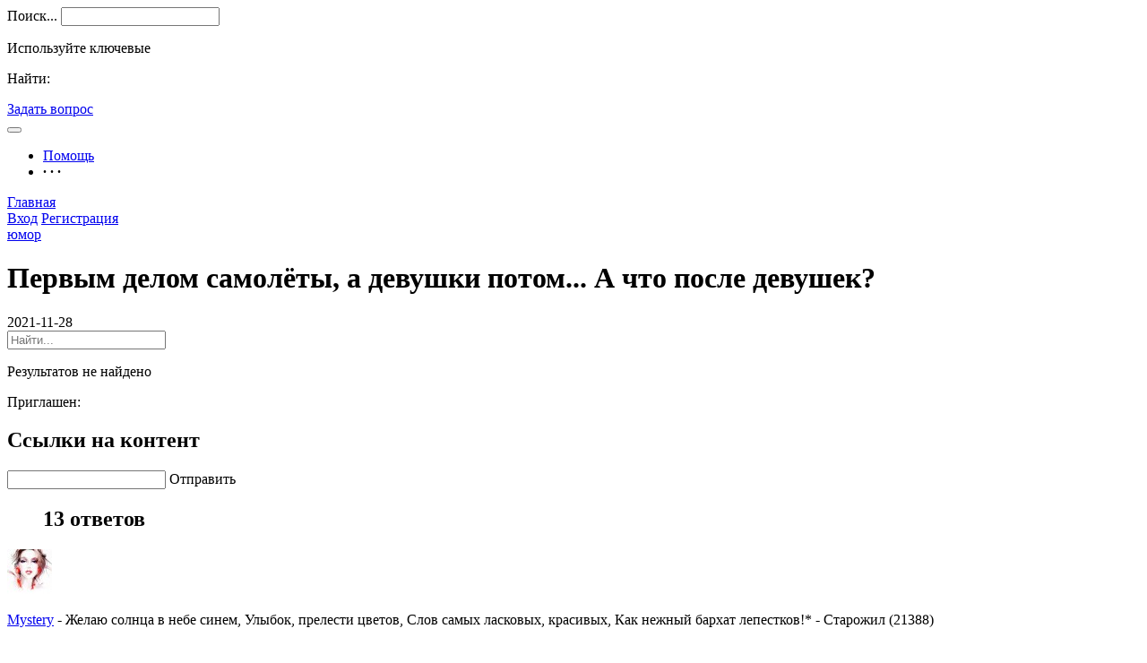

--- FILE ---
content_type: text/html; charset=UTF-8
request_url: https://askee.ru/question/60122
body_size: 8723
content:
<!DOCTYPE html>
<html>
<head>
<meta content="text/html;charset=utf-8" http-equiv="Content-Type" />
<meta content="width=device-width, initial-scale=1.0, maximum-scale=1.0, user-scalable=no" name="viewport" />
<meta http-equiv="X-UA-Compatible" content="IE=edge,Chrome=1" />
<meta name="renderer" content="webkit" />
<title>Первым делом самолёты, а девушки потом... А что после девушек?  - Askee - вопросы и ответы</title>
<meta name="description" content="Первым делом самолёты, а девушки потом... А что после девушек?  - "  />
<base href="https://askee.ru/" /><!--[if IE]></base><![endif]-->
<link href="https://askee.ru/static/css/default/img/favicon.ico?v=0.1_011" rel="shortcut icon" type="image/x-icon" />


<link rel="canonical" href="https://askee.ru/question/60122"/>

<link rel="stylesheet" type="text/css" href="https://askee.ru/static/css/bootstrap.css" />

	<link rel="stylesheet" type="text/css" href="https://askee.ru/static/css/default/myanswers.css" />

<link href="https://askee.ru/static/css/default/myanswers.css?v=0.1_011" rel="stylesheet" type="text/css" />
<link href="https://askee.ru/static/js/plug_module/style.css?v=0.1_011" rel="stylesheet" type="text/css" />

<link href="https://askee.ru/static/css/default/myanswers.css" rel="stylesheet" type="text/css" />



<script type="text/javascript">
	var _08827CD8665B31563DFAD6F777998173="";
	var G_POST_HASH=_08827CD8665B31563DFAD6F777998173;
	var G_INDEX_SCRIPT = "";
	var G_SITE_NAME = "Askee - вопросы и ответы";
	var G_BASE_URL = "https://askee.ru";
	var G_STATIC_URL = "https://askee.ru/static";
	var G_UPLOAD_URL = "https://askee.ru/uploads";
	var G_USER_ID = "";
	var G_USER_NAME = "";
	var G_UPLOAD_ENABLE = "N";
	var G_UNREAD_NOTIFICATION = 0;
	var G_NOTIFICATION_INTERVAL = 100000;
	var G_CAN_CREATE_TOPIC = "";
	var G_ADVANCED_EDITOR_ENABLE = "Y";
	var FILE_TYPES = "jpg,jpeg,png,gif";
	var G_DRAFT_ENABLED = "N";
	var G_PER_PAGE = "30";
	var G_INDEX_PER_PAGE = "20";

	</script>
<script src="https://askee.ru/static/js/jquery.2.js?v=0.1_011" type="text/javascript"></script>
<script src="https://askee.ru/static/js/jquery.form.js?v=0.1_011" type="text/javascript"></script>
<script src="https://askee.ru/static/js/plug_module/plug-in_module.js?v=0.1_011" type="text/javascript"></script>
<script src="https://askee.ru/static/js/aws.js?v=0.1_011" type="text/javascript"></script>
<script src="https://askee.ru/static/js/aw_template.js?v=0.1_011" type="text/javascript"></script>
<script src="https://askee.ru/static/js/layer/layer.js?v=0.1_011" type="text/javascript"></script>
<script src="https://askee.ru/static/js/app.js?v=0.1_011" type="text/javascript"></script>
<script src="https://askee.ru/static/js/editor/ckeditor/ckeditor.js?v=0.1_011" type="text/javascript"></script>
<script src="https://askee.ru/static/js/editor/ckeditor/adapters/jquery.js?v=0.1_011" type="text/javascript"></script>
<script type="text/javascript" src="https://askee.ru/static/js/compatibility.js"></script>
<script type="text/javascript" src="https://askee.ru/static/js/laydate/laydate.js"></script>


<!--[if lte IE 8]>
	<script type="text/javascript" src="https://askee.ru/static/js/respond.js"></script>
<![endif]-->
</head>
<noscript unselectable="on" id="noscript">
    <div class="qa-404 qa-404-wrap container">
        <img src="https://askee.ru/static/common/no-js.jpg">
        <p>Ваш браузер отключил JavaScript, пожалуйста, обновите браузер после включения, чтобы получить лучший опыт!</p>
    </div>
</noscript>
<body class="bd" style="background:url('https://askee.ru/static/fon/.jpg')">
<!--img width="200px" class="img-elka" src="https://askee.ru/static/elka.png"-->
	<div class="qa-top-menu-wrap">
		<div class="container site">

			<div class="qa-logo hidden-xs">
				<a href="https://askee.ru"></a>
			</div>

			<div class="qa-search-box  hidden-xs hidden-sm">
				<form class="navbar-search" action="https://askee.ru/search/" id="global_search_form" method="post">
					<label class="oldPwdTip qa-search-query-label">Поиск...</label> 					<input class="form-control search-query" type="text" value=""  autocomplete="off" name="q" id="qa-search-query" onfocus="hideOldPwdTip('qa-search-query');" onblur="toggleOldPwdTip('qa-search-query',this.value);" />
					<span title="Найти" id="global_search_btns" onClick="$('#global_search_form').submit();"><i class="icon icon-search"></i></span>
					<div class="qa-dropdown">
						<div class="mod-body">
							<p class="title">Используйте ключевые</p>
							<ul class="qa-dropdown-list collapse"></ul>
							<p class="search"><span>Найти: </span><a onClick="$('#global_search_form').submit();"></a></p>
						</div>
						<div class="mod-footer">
							<a href="https://askee.ru/publish" onClick="$('#header_publish').click();" class="pull-right btn btn-mini btn-success publish">Задать вопрос</a>
						</div>
					</div>
				</form>
			</div>
			

 
			<div class="qa-top-nav navbar">
				<div class="navbar-header">
				  <button  class="navbar-toggle pull-left">
					<span class="icon-bar"></span>
					<span class="icon-bar"></span>
					<span class="icon-bar"></span>
				  </button>
				</div>
				<nav role="navigation" class="collapse navbar-collapse bs-navbar-collapse">
				  <ul class="nav navbar-nav">
				  
				 
				  
				  					  						  					  									<li><a href="https://askee.ru/help/"><i class="0"></i> Помощь</a></li>
										  	
					
				
					
					<li>
						<a style="font-weight:bold;">· · ·</a>
						<div class="dropdown-list pull-right">
							<ul id="extensions-nav-list">
																				  									
							</ul>
						</div>
					</li>
				  </ul>
				</nav>
			</div>
<div class="glav"><a href="https://askee.ru">Главная</a></div>
			<div class="qa-user-nav">
			
									<a class="login btn btn-normal btn-primary" href="https://askee.ru/login/">Вход</a>
					<a class="register btn btn-normal btn-success" href="https://askee.ru/account/register/">Регистрация</a>				
			</div>

			
		</div>
	</div>
	
    <script>
        $(function () {
            var $changeSkin = $("#changeSkin"), $skinList = $("#skinList");
            $changeSkin.mouseenter(function () {
                $skinList.stop(true,true).show();
            });
            $changeSkin.mouseleave(function (e) {
                $skinList.hide();
            });
            $skinList.mouseover(function () {
                $(this).stop(true,true).show();
            });
            $skinList.mouseleave(function (e) {
                $(this).hide();
            })
        })
    </script><style type="text/css">
	.bdsharebuttonbox .qa-dropdown-list li{
		padding: 0 0px !important;
	}
.time-item strong{background:#D81E06;color:#fff;line-height:49px;font-size:17px;font-family:Arial;padding:0 10px;margin-right:10px;border-radius:5px;box-shadow:1px 1px 3px rgba(0,0,0,0.2);}
#day_show{float:left;line-height:49px;color:#D81E06;font-size:18px;margin:0 10px;font-family:Arial, Helvetica, sans-serif;}
.item-title .unit{background:none;line-height:49px;font-size:24px;padding:0 10px;float:left;}
</style>
<div class="qa-container-wrap">
		<div class="container">
		<div class="row">
			<div class="qa-content-wrap clearfix">
				<div class="col-sm-12 col-md-9 qa-main-content">
					 
					 
					<div class="qa-mod qa-topic-bar" id="question_topic_editor" data-type="question" data-id="60122">
						<div class="tag-bar clearfix">
														<span class="topic-tag" data-id="22">
								<a href="https://askee.ru/topic/%D1%8E%D0%BC%D0%BE%D1%80" class="text">юмор</a>
							</span>
														
													</div>
					</div>
 
					<div class="qa-mod qa-question-detail qa-item">
						<div class="mod-head">

							<h1>
<!-- 							 -->
								Первым делом самолёты, а девушки потом... А что после девушек? 							</h1>

							<input type="hidden" id="share_content" value=""/>
							<input type="hidden" id="share_url" value=""/>
							<input type="hidden" id="share_title" value=""/>
													</div>
						
					 


						<div class="mod-body">
							<div class="content markitup-box"> 
								
																							</div>
																				</div>
						<div class="mod-footer">
							<div class="meta">
								<span class="text-color-999">2021-11-28</span>

						 
								
								
																
												<div class="pull-right more-operate">
									
 
									
									
								</div>
							</div>
						</div>
						 
						<div class="qa-invite-box collapse">
							<div class="mod-head clearfix">
								<div class="search-box pull-left">
									<input id="invite-input" class="form-control" type="text"  placeholder="Найти..."/>
									<div class="qa-dropdown">
										<p class="title">Результатов не найдено</p>
										<ul class="qa-dropdown-list"></ul>
									</div>
									<i class="icon icon-search"></i>
								</div>
								<div class="invite-list pull-left collapse">
									Приглашен:
																	</div>
							</div>
													</div>
 
						<div class="qa-question-related-box collapse">
							<form action="https://askee.ru/publish/ajax/save_related_link/" method="post" onsubmit="return false" id="related_link_form">
								<div class="mod-head">
									<h2>Ссылки на контент</h2>
								</div>
								<div class="mod-body clearfix">
									<input type="hidden" name="item_id" value="60122" />
									<input type="text" class="form-control pull-left" name="link" value="" />

									<a onclick="AWS.ajax_post($('#related_link_form'));" class="pull-left btn btn-success">Отправить</a>
								</div>
							</form>
						</div>
 
					</div>

										<div class="qa-mod qa-question-comment">
						<div class="mod-head">
							<ul class="nav nav-tabs qa-nav-tabs active">
								
								<h2 class="hidden-xs">								
								 
								13 ответов								
								</h2>
							</ul>
						</div>
						<div class="mod-body qa-feed-list">
															<div class="qa-item" uninterested_count="0" force_fold="0" id="answer_list_364492"
								
 								
								
								>
									<div class="mod-head">
																				<!-- Лучший ответ -->
										<div class="qa-best-answer">
											<i class="icon icon-bestbg"></i>
										</div>
										<!-- end Лучший ответ -->
																				
										<a class="anchor" name="answer_364492"></a>
									 
										<a class="qa-user-img qa-border-radius-5" href="https://askee.ru/people/Mystery" data-id="3011"><img src="https://askee.ru/uploads/avatar/000/00/30/11_avatar_mid.jpg" alt="" /></a>				 
										<div class="title">
											<p>
																									<a class="qa-user-name" href="https://askee.ru/people/Mystery" data-id="3011">Mystery</a>
																																																		 - <span class="text-color-999">Желаю солнца в небе синем, Улыбок, прелести цветов, Слов самых ласковых, красивых, Как нежный бархат лепестков!*</span>																																				
												
												
												
												
	  	 
	
												<span class="text-color-999">	- 
												
												<span class="u_linkColor">
																		Старожил (21388)


											</span>
												
											</span>
												
												
												
												
												
											</p>
											<p class="text-color-999 qa-agree-by">
												
																								Нравитcя:
																																				<a href="https://askee.ru/people/BukBak" data-id="290" class="qa-user-name">Виквак</a>																							</p>
										</div>
									</div>
									<div class="mod-body clearfix">
									 
										<div class="markitup-box">
											жена 										</div>

										
																				 
									</div>
									<div class="mod-footer">
									 
										<div class="meta clearfix">
											<span class="text-color-999 pull-right">2021-12-01</span>
																					 
											<span class="operate">
												<a class="agree  disabled" ><i data-placement="right" title="" data-toggle="tooltip" class="icon icon-agree" data-original-title="Одобренный ответ"></i> <b class="count">1</b></a>
																							</span>
											

										</div>
									 
									</div>
								</div>
																<div class="qa-item" uninterested_count="0" force_fold="0" id="answer_list_363824"
								
 								
								
								>
									<div class="mod-head">
																				
										<a class="anchor" name="answer_363824"></a>
									 
										<a class="qa-user-img qa-border-radius-5" href="https://askee.ru/people/Selena" data-id="314"><img src="https://askee.ru/uploads/avatar/000/00/03/14_avatar_mid.jpg" alt="" /></a>				 
										<div class="title">
											<p>
																									<a class="qa-user-name" href="https://askee.ru/people/Selena" data-id="314">Selena</a>
																																																		 - <span class="text-color-999">Массовик - затейник</span>																																				
												
												
												
												
	  	 
	
												<span class="text-color-999">	- 
												
												<span class="u_linkColor">
																		Старожил (65589)


											</span>
												
											</span>
												
												
												
												
												
											</p>
											<p class="text-color-999 qa-agree-by">
												
																								Нравитcя:
																																				<a href="https://askee.ru/people/BukBak" data-id="290" class="qa-user-name">Виквак</a>												<em>, </em><a href="https://askee.ru/people/Leopoldovich" data-id="338" class="qa-user-name">Leopoldovich</a>												<em>, </em><a href="https://askee.ru/people/AlbinaDovlatova" data-id="310" class="qa-user-name">Albina</a>												<em>, </em><a href="https://askee.ru/people/Solominka" data-id="2535" class="qa-user-name">Solomeya</a>												<em>, </em><a href="https://askee.ru/people/Stupid" data-id="294" class="qa-user-name">Marsel</a>												<em class="collapse">, </em><a href="https://askee.ru/people/Fantom" data-id="3355" class="qa-user-name collapse">Fantom</a>												<em class="collapse">, </em><a href="https://askee.ru/people/NaPoleON" data-id="3578" class="qa-user-name collapse">НаПолеОН</a><a href="javascript:;" class="qa-agree-by-show" onclick="$(this).parents('.qa-agree-by').find('em,a').removeClass('collapse'); $(this).remove();">Больше »</a>
																																			</p>
										</div>
									</div>
									<div class="mod-body clearfix">
									 
										<div class="markitup-box">
											<img src="https://riamobalashiha.ru/files/image/08/67/28/-lg!016h.jpg" alt="" />										</div>

										
																				 
									</div>
									<div class="mod-footer">
									 
										<div class="meta clearfix">
											<span class="text-color-999 pull-right">2021-11-28</span>
																					 
											<span class="operate">
												<a class="agree  disabled" ><i data-placement="right" title="" data-toggle="tooltip" class="icon icon-agree" data-original-title="Одобренный ответ"></i> <b class="count">7</b></a>
																							</span>
											

										</div>
									 
									</div>
								</div>
																<div class="qa-item" uninterested_count="0" force_fold="0" id="answer_list_363831"
								
 								
								
								>
									<div class="mod-head">
																				
										<a class="anchor" name="answer_363831"></a>
									 
										<a class="qa-user-img qa-border-radius-5" href="https://askee.ru/people/Leopoldovich" data-id="338"><img src="https://askee.ru/uploads/avatar/000/00/03/38_avatar_mid.jpg" alt="" /></a>				 
										<div class="title">
											<p>
																									<a class="qa-user-name" href="https://askee.ru/people/Leopoldovich" data-id="338">Leopoldovich</a>
																																																		 - <span class="text-color-999">в каждой шутке есть доля шутки ,остальное все правда </span>																																				
												
												
												
												
	  	 
	
												<span class="text-color-999">	- 
												
												<span class="u_linkColor">
																		Старожил (48361)


											</span>
												
											</span>
												
												
												
												
												
											</p>
											<p class="text-color-999 qa-agree-by">
												
																								Нравитcя:
																																				<a href="https://askee.ru/people/BukBak" data-id="290" class="qa-user-name">Виквак</a>												<em>, </em><a href="https://askee.ru/people/Selena" data-id="314" class="qa-user-name">Selena</a>												<em>, </em><a href="https://askee.ru/people/AlbinaDovlatova" data-id="310" class="qa-user-name">Albina</a>												<em>, </em><a href="https://askee.ru/people/Solominka" data-id="2535" class="qa-user-name">Solomeya</a>												<em>, </em><a href="https://askee.ru/people/Stupid" data-id="294" class="qa-user-name">Marsel</a>												<em class="collapse">, </em><a href="https://askee.ru/people/NaPoleON" data-id="3578" class="qa-user-name collapse">НаПолеОН</a><a href="javascript:;" class="qa-agree-by-show" onclick="$(this).parents('.qa-agree-by').find('em,a').removeClass('collapse'); $(this).remove();">Больше »</a>
																																			</p>
										</div>
									</div>
									<div class="mod-body clearfix">
									 
										<div class="markitup-box">
											Селена ответила правильно ))										</div>

										
																				 
									</div>
									<div class="mod-footer">
									 
										<div class="meta clearfix">
											<span class="text-color-999 pull-right">2021-11-28</span>
																					 
											<span class="operate">
												<a class="agree  disabled" ><i data-placement="right" title="" data-toggle="tooltip" class="icon icon-agree" data-original-title="Одобренный ответ"></i> <b class="count">6</b></a>
																							</span>
											

										</div>
									 
									</div>
								</div>
																<div class="qa-item" uninterested_count="0" force_fold="0" id="answer_list_363838"
								
 								
								
								>
									<div class="mod-head">
																				
										<a class="anchor" name="answer_363838"></a>
									 
										<a class="qa-user-img qa-border-radius-5" href="https://askee.ru/people/AlbinaDovlatova" data-id="310"><img src="https://askee.ru/uploads/avatar/000/00/03/10_avatar_mid.jpg" alt="" /></a>				 
										<div class="title">
											<p>
																									<a class="qa-user-name" href="https://askee.ru/people/AlbinaDovlatova" data-id="310">Albina</a>
																																																																																						
												
												
												
												
	  	 
	
												<span class="text-color-999">	- 
												
												<span class="u_linkColor">
																		Старожил (21640)


											</span>
												
											</span>
												
												
												
												
												
											</p>
											<p class="text-color-999 qa-agree-by">
												
																								Нравитcя:
																																				<a href="https://askee.ru/people/Selena" data-id="314" class="qa-user-name">Selena</a>												<em>, </em><a href="https://askee.ru/people/Leopoldovich" data-id="338" class="qa-user-name">Leopoldovich</a>												<em>, </em><a href="https://askee.ru/people/Solominka" data-id="2535" class="qa-user-name">Solomeya</a>												<em>, </em><a href="https://askee.ru/people/Stupid" data-id="294" class="qa-user-name">Marsel</a>												<em>, </em><a href="https://askee.ru/people/BukBak" data-id="290" class="qa-user-name">Виквак</a>												<em class="collapse">, </em><a href="https://askee.ru/people/NaPoleON" data-id="3578" class="qa-user-name collapse">НаПолеОН</a><a href="javascript:;" class="qa-agree-by-show" onclick="$(this).parents('.qa-agree-by').find('em,a').removeClass('collapse'); $(this).remove();">Больше »</a>
																																			</p>
										</div>
									</div>
									<div class="mod-body clearfix">
									 
										<div class="markitup-box">
											а потом по дороге разочарований 										</div>

										
																				 
									</div>
									<div class="mod-footer">
									 
										<div class="meta clearfix">
											<span class="text-color-999 pull-right">2021-11-28</span>
																					 
											<span class="operate">
												<a class="agree  disabled" ><i data-placement="right" title="" data-toggle="tooltip" class="icon icon-agree" data-original-title="Одобренный ответ"></i> <b class="count">6</b></a>
																							</span>
											

										</div>
									 
									</div>
								</div>
																<div class="qa-item" uninterested_count="0" force_fold="0" id="answer_list_363822"
								
 								
								
								>
									<div class="mod-head">
																				
										<a class="anchor" name="answer_363822"></a>
									 
										<a class="qa-user-img qa-border-radius-5" href="https://askee.ru/people/%D0%9F%D0%B5%D0%B3%D0%B0%D1%81" data-id="304"><img src="https://askee.ru/uploads/avatar/000/00/03/04_avatar_mid.jpg" alt="" /></a>				 
										<div class="title">
											<p>
																									<a class="qa-user-name" href="https://askee.ru/people/%D0%9F%D0%B5%D0%B3%D0%B0%D1%81" data-id="304">Пегас</a>
																																																		 - <span class="text-color-999">За Софию Ротару и Алсу порву любого, как Тузик тряпку! Ну, или как тряпка Тузика!</span>																																				
												
												
												
												
	  	 
	
												<span class="text-color-999">	- 
												
												<span class="u_linkColor">
																		Старожил (10921)


											</span>
												
											</span>
												
												
												
												
												
											</p>
											<p class="text-color-999 qa-agree-by">
												
																								Нравитcя:
																																				<a href="https://askee.ru/people/BukBak" data-id="290" class="qa-user-name">Виквак</a>												<em>, </em><a href="https://askee.ru/people/AlbinaDovlatova" data-id="310" class="qa-user-name">Albina</a>												<em>, </em><a href="https://askee.ru/people/Solominka" data-id="2535" class="qa-user-name">Solomeya</a>												<em>, </em><a href="https://askee.ru/people/Stupid" data-id="294" class="qa-user-name">Marsel</a>												<em>, </em><a href="https://askee.ru/people/NaPoleON" data-id="3578" class="qa-user-name">НаПолеОН</a>																							</p>
										</div>
									</div>
									<div class="mod-body clearfix">
									 
										<div class="markitup-box">
											а потом -- суп с котом!										</div>

										
																				 
									</div>
									<div class="mod-footer">
									 
										<div class="meta clearfix">
											<span class="text-color-999 pull-right">2021-11-28</span>
																					 
											<span class="operate">
												<a class="agree  disabled" ><i data-placement="right" title="" data-toggle="tooltip" class="icon icon-agree" data-original-title="Одобренный ответ"></i> <b class="count">5</b></a>
																							</span>
											

										</div>
									 
									</div>
								</div>
																<div class="qa-item" uninterested_count="0" force_fold="0" id="answer_list_363825"
								
 								
								
								>
									<div class="mod-head">
																				
										<a class="anchor" name="answer_363825"></a>
									 
										<a class="qa-user-img qa-border-radius-5" href="https://askee.ru/people/%D0%9A%D0%BE%D0%BB%D1%8E%D1%87%D0%BA%D0%B0" data-id="1168"><img src="https://askee.ru/uploads/avatar/000/00/11/68_avatar_mid.jpg" alt="" /></a>				 
										<div class="title">
											<p>
																									<a class="qa-user-name" href="https://askee.ru/people/%D0%9A%D0%BE%D0%BB%D1%8E%D1%87%D0%BA%D0%B0" data-id="1168">Колючка</a>
																																																		 - <span class="text-color-999">Таких как я немного, только  я))</span>																																					<i class="icon icon-phone"></i>
																								
												
												
												
												
	  	 
	
												<span class="text-color-999">	- 
												
												<span class="u_linkColor">
																		Старожил (40202)


											</span>
												
											</span>
												
												
												
												
												
											</p>
											<p class="text-color-999 qa-agree-by">
												
																								Нравитcя:
																																				<a href="https://askee.ru/people/BukBak" data-id="290" class="qa-user-name">Виквак</a>												<em>, </em><a href="https://askee.ru/people/Leopoldovich" data-id="338" class="qa-user-name">Leopoldovich</a>												<em>, </em><a href="https://askee.ru/people/Solominka" data-id="2535" class="qa-user-name">Solomeya</a>												<em>, </em><a href="https://askee.ru/people/Stupid" data-id="294" class="qa-user-name">Marsel</a>												<em>, </em><a href="https://askee.ru/people/NaPoleON" data-id="3578" class="qa-user-name">НаПолеОН</a>																							</p>
										</div>
									</div>
									<div class="mod-body clearfix">
									 
										<div class="markitup-box">
											А после девушек- сигарета  и поспать)<img class="sm" src="/static/css/smail/7.gif">										</div>

										
																				 
									</div>
									<div class="mod-footer">
									 
										<div class="meta clearfix">
											<span class="text-color-999 pull-right">2021-11-28</span>
																					 
											<span class="operate">
												<a class="agree  disabled" ><i data-placement="right" title="" data-toggle="tooltip" class="icon icon-agree" data-original-title="Одобренный ответ"></i> <b class="count">5</b></a>
																							</span>
											

										</div>
									 
									</div>
								</div>
																<div class="qa-item" uninterested_count="0" force_fold="0" id="answer_list_363845"
								
 								
								
								>
									<div class="mod-head">
																				
										<a class="anchor" name="answer_363845"></a>
									 
										<a class="qa-user-img qa-border-radius-5" href="https://askee.ru/people/Tonik" data-id="345"><img src="https://askee.ru/uploads/avatar/000/00/03/45_avatar_mid.jpg" alt="" /></a>				 
										<div class="title">
											<p>
																									<a class="qa-user-name" href="https://askee.ru/people/Tonik" data-id="345">Tonik</a>
																																																		 - <span class="text-color-999">Всё меньше с возрастом робею и от досады не хандрю! Порой, вот, чувствую - мудрею. А присмотрюсь - так нет.... мудрю</span>																																				
												
												
												
												
	  	 
	
												<span class="text-color-999">	- 
												
												<span class="u_linkColor">
																		Старожил (134127)


											</span>
												
											</span>
												
												
												
												
												
											</p>
											<p class="text-color-999 qa-agree-by">
												
																								Нравитcя:
																																				<a href="https://askee.ru/people/Leopoldovich" data-id="338" class="qa-user-name">Leopoldovich</a>												<em>, </em><a href="https://askee.ru/people/Solominka" data-id="2535" class="qa-user-name">Solomeya</a>												<em>, </em><a href="https://askee.ru/people/Stupid" data-id="294" class="qa-user-name">Marsel</a>												<em>, </em><a href="https://askee.ru/people/BukBak" data-id="290" class="qa-user-name">Виквак</a>												<em>, </em><a href="https://askee.ru/people/NaPoleON" data-id="3578" class="qa-user-name">НаПолеОН</a>																							</p>
										</div>
									</div>
									<div class="mod-body clearfix">
									 
										<div class="markitup-box">
											 в баню с друзьями , пообщаться))										</div>

										
																				 
									</div>
									<div class="mod-footer">
									 
										<div class="meta clearfix">
											<span class="text-color-999 pull-right">2021-11-28</span>
																					 
											<span class="operate">
												<a class="agree  disabled" ><i data-placement="right" title="" data-toggle="tooltip" class="icon icon-agree" data-original-title="Одобренный ответ"></i> <b class="count">5</b></a>
																							</span>
											

										</div>
									 
									</div>
								</div>
																<div class="qa-item" uninterested_count="0" force_fold="0" id="answer_list_363866"
								
 								
								
								>
									<div class="mod-head">
																				
										<a class="anchor" name="answer_363866"></a>
									 
										<a class="qa-user-img qa-border-radius-5" href="https://askee.ru/people/NaPoleON" data-id="3578"><img src="https://askee.ru/uploads/avatar/000/00/35/78_avatar_mid.jpg" alt="" /></a>				 
										<div class="title">
											<p>
																									<a class="qa-user-name" href="https://askee.ru/people/NaPoleON" data-id="3578">НаПолеОН</a>
																																																																																							<i class="icon icon-phone"></i>
																								
												
												
												
												
	  	 
	
												<span class="text-color-999">	- 
												
												<span class="u_linkColor">
															Завсегдатай			 (6213)


											</span>
												
											</span>
												
												
												
												
												
											</p>
											<p class="text-color-999 qa-agree-by">
												
																								Нравитcя:
																																				<a href="https://askee.ru/people/BukBak" data-id="290" class="qa-user-name">Виквак</a>												<em>, </em><a href="https://askee.ru/people/Leopoldovich" data-id="338" class="qa-user-name">Leopoldovich</a>												<em>, </em><a href="https://askee.ru/people/Fantom" data-id="3355" class="qa-user-name">Fantom</a>												<em>, </em><a href="https://askee.ru/people/AlbinaDovlatova" data-id="310" class="qa-user-name">Albina</a>												<em>, </em><a href="https://askee.ru/people/Ftolamus" data-id="363" class="qa-user-name">Ftolamus</a>																							</p>
										</div>
									</div>
									<div class="mod-body clearfix">
									 
										<div class="markitup-box">
											(╮°-°)╮┳━┳    (╯°□°)╯︵ ┻━┻										</div>

																				<div class="qa-upload-img-list">
																															<a href="https://askee.ru/uploads/answer/20211128/e60713af56fd283951a692f1c73ce570.gif" target="_blank" data-fancybox-group="thumb" rel="lightbox"><img src="https://askee.ru/uploads/answer/20211128/e60713af56fd283951a692f1c73ce570.gif" class="img-thumbnail" alt="" /></a>
																														</div>
										
																				<ul class="qa-upload-file-list">
																																											</ul>
																				 
									</div>
									<div class="mod-footer">
									 
										<div class="meta clearfix">
											<span class="text-color-999 pull-right">2021-11-28</span>
																					 
											<span class="operate">
												<a class="agree  disabled" ><i data-placement="right" title="" data-toggle="tooltip" class="icon icon-agree" data-original-title="Одобренный ответ"></i> <b class="count">5</b></a>
																							</span>
											

										</div>
									 
									</div>
								</div>
																<div class="qa-item" uninterested_count="0" force_fold="0" id="answer_list_363870"
								
 								
								
								>
									<div class="mod-head">
																				
										<a class="anchor" name="answer_363870"></a>
									 
										<a class="qa-user-img qa-border-radius-5" href="https://askee.ru/people/Stupid" data-id="294"><img src="https://askee.ru/uploads/avatar/000/00/02/94_avatar_mid.jpg" alt="" /></a>				 
										<div class="title">
											<p>
																									<a class="qa-user-name" href="https://askee.ru/people/Stupid" data-id="294">Marsel</a>
																																																		 - <span class="text-color-999">Dum spiro – spero!</span>																																				
												
												
												
												
	   <sup><img src="/static/online.png" alt="online" title="online"></sup>
	 	 
	
												<span class="text-color-999">	- 
												
												<span class="u_linkColor">
																		Старожил (133043)


											</span>
												
											</span>
												
												
												
												
												
											</p>
											<p class="text-color-999 qa-agree-by">
												
																								Нравитcя:
																																				<a href="https://askee.ru/people/AlbinaDovlatova" data-id="310" class="qa-user-name">Albina</a>												<em>, </em><a href="https://askee.ru/people/BukBak" data-id="290" class="qa-user-name">Виквак</a>												<em>, </em><a href="https://askee.ru/people/Leopoldovich" data-id="338" class="qa-user-name">Leopoldovich</a>												<em>, </em><a href="https://askee.ru/people/Fantom" data-id="3355" class="qa-user-name">Fantom</a>												<em>, </em><a href="https://askee.ru/people/NaPoleON" data-id="3578" class="qa-user-name">НаПолеОН</a>																							</p>
										</div>
									</div>
									<div class="mod-body clearfix">
									 
										<div class="markitup-box">
											Да как сложится:у кого семья, а у кого гульки до пенсии.										</div>

										
																				 
									</div>
									<div class="mod-footer">
									 
										<div class="meta clearfix">
											<span class="text-color-999 pull-right">2021-11-28</span>
																					 
											<span class="operate">
												<a class="agree  disabled" ><i data-placement="right" title="" data-toggle="tooltip" class="icon icon-agree" data-original-title="Одобренный ответ"></i> <b class="count">5</b></a>
																							</span>
											

										</div>
									 
									</div>
								</div>
																<div class="qa-item" uninterested_count="0" force_fold="0" id="answer_list_363865"
								
 								
								
								>
									<div class="mod-head">
																				
										<a class="anchor" name="answer_363865"></a>
									 
										<a class="qa-user-img qa-border-radius-5" href="https://askee.ru/people/Vovland" data-id="2734"><img src="https://askee.ru/uploads/avatar/000/00/27/34_avatar_mid.jpg" alt="" /></a>				 
										<div class="title">
											<p>
																									<a class="qa-user-name" href="https://askee.ru/people/Vovland" data-id="2734">Vovland</a>
																																																		 - <span class="text-color-999">professor</span>																																				
												
												
												
												
	   <sup><img src="/static/online.png" alt="online" title="online"></sup>
	 	 
	
												<span class="text-color-999">	- 
												
												<span class="u_linkColor">
																		Старожил (53702)


											</span>
												
											</span>
												
												
												
												
												
											</p>
											<p class="text-color-999 qa-agree-by">
												
																								Нравитcя:
																																				<a href="https://askee.ru/people/BukBak" data-id="290" class="qa-user-name">Виквак</a>												<em>, </em><a href="https://askee.ru/people/Leopoldovich" data-id="338" class="qa-user-name">Leopoldovich</a>												<em>, </em><a href="https://askee.ru/people/NaPoleON" data-id="3578" class="qa-user-name">НаПолеОН</a>																							</p>
										</div>
									</div>
									<div class="mod-body clearfix">
									 
										<div class="markitup-box">
											Визит к венерологу										</div>

										
																				 
									</div>
									<div class="mod-footer">
									 
										<div class="meta clearfix">
											<span class="text-color-999 pull-right">2021-11-28</span>
																					 
											<span class="operate">
												<a class="agree  disabled" ><i data-placement="right" title="" data-toggle="tooltip" class="icon icon-agree" data-original-title="Одобренный ответ"></i> <b class="count">3</b></a>
																							</span>
											

										</div>
									 
									</div>
								</div>
																<div class="qa-item" uninterested_count="0" force_fold="0" id="answer_list_363935"
								
 								
								
								>
									<div class="mod-head">
																				
										<a class="anchor" name="answer_363935"></a>
									 
										<a class="qa-user-img qa-border-radius-5" href="https://askee.ru/people/Fantom" data-id="3355"><img src="https://askee.ru/uploads/avatar/000/00/33/55_avatar_mid.jpg" alt="" /></a>				 
										<div class="title">
											<p>
																									<a class="qa-user-name" href="https://askee.ru/people/Fantom" data-id="3355">Fantom</a>
																																																																																						
												
												
												
												
	  	 
	
												<span class="text-color-999">	- 
												
												<span class="u_linkColor">
						Турист												 (20)


											</span>
												
											</span>
												
												
												
												
												
											</p>
											<p class="text-color-999 qa-agree-by">
												
																								Нравитcя:
																																				<a href="https://askee.ru/people/BukBak" data-id="290" class="qa-user-name">Виквак</a>												<em>, </em><a href="https://askee.ru/people/NaPoleON" data-id="3578" class="qa-user-name">НаПолеОН</a>												<em>, </em><a href="https://askee.ru/people/Leopoldovich" data-id="338" class="qa-user-name">Leopoldovich</a>																							</p>
										</div>
									</div>
									<div class="mod-body clearfix">
									 
										<div class="markitup-box">
											А это смотря какая девушка попападется.))										</div>

										
																				 
									</div>
									<div class="mod-footer">
									 
										<div class="meta clearfix">
											<span class="text-color-999 pull-right">2021-11-28</span>
																					 
											<span class="operate">
												<a class="agree  disabled" ><i data-placement="right" title="" data-toggle="tooltip" class="icon icon-agree" data-original-title="Одобренный ответ"></i> <b class="count">3</b></a>
																							</span>
											

										</div>
									 
									</div>
								</div>
																<div class="qa-item" uninterested_count="0" force_fold="0" id="answer_list_364018"
								
 								
								
								>
									<div class="mod-head">
																				
										<a class="anchor" name="answer_364018"></a>
									 
										<a class="qa-user-img qa-border-radius-5" href="https://askee.ru/people/Piligrim" data-id="296"><img src="https://askee.ru/uploads/avatar/000/00/02/96_avatar_mid.jpg" alt="" /></a>				 
										<div class="title">
											<p>
																									<a class="qa-user-name" href="https://askee.ru/people/Piligrim" data-id="296">Piligrim</a>
																																																		 - <span class="text-color-999">Исчезающий вид</span>																																				
												
												
												
												
	  	 
	
												<span class="text-color-999">	- 
												
												<span class="u_linkColor">
																		Старожил (132377)


											</span>
												
											</span>
												
												
												
												
												
											</p>
											<p class="text-color-999 qa-agree-by">
												
																								Нравитcя:
																																				<a href="https://askee.ru/people/NaPoleON" data-id="3578" class="qa-user-name">НаПолеОН</a>												<em>, </em><a href="https://askee.ru/people/Leopoldovich" data-id="338" class="qa-user-name">Leopoldovich</a>												<em>, </em><a href="https://askee.ru/people/BukBak" data-id="290" class="qa-user-name">Виквак</a>																							</p>
										</div>
									</div>
									<div class="mod-body clearfix">
									 
										<div class="markitup-box">
											<div class="qa-upload-img-list active">
	<a href="https://askee.ru/uploads/answer/20211129/afbe4b0f6d6c01590228a08d94ae23f0.jpg" target="_blank" data-fancybox-group="thumb" rel="lightbox"><img src="https://askee.ru/uploads/answer/20211129/afbe4b0f6d6c01590228a08d94ae23f0.jpg" class="img-polaroid" title="кофейку.jpg" alt="кофейку.jpg" /></a>
</div>
										</div>

																				<div class="qa-upload-img-list">
																																								</div>
										
																				<ul class="qa-upload-file-list">
																																											</ul>
																				 
									</div>
									<div class="mod-footer">
									 
										<div class="meta clearfix">
											<span class="text-color-999 pull-right">2021-11-29</span>
																					 
											<span class="operate">
												<a class="agree  disabled" ><i data-placement="right" title="" data-toggle="tooltip" class="icon icon-agree" data-original-title="Одобренный ответ"></i> <b class="count">3</b></a>
																							</span>
											

										</div>
									 
									</div>
								</div>
																<div class="qa-item" uninterested_count="0" force_fold="0" id="answer_list_363887"
								
 								
								
								>
									<div class="mod-head">
																				
										<a class="anchor" name="answer_363887"></a>
									 
										<a class="qa-user-img qa-border-radius-5" href="https://askee.ru/people/%D0%98%D0%BD%D0%B3%D0%B0" data-id="306"><img src="https://askee.ru/uploads/avatar/000/00/03/06_avatar_mid.jpg" alt="" /></a>				 
										<div class="title">
											<p>
																									<a class="qa-user-name" href="https://askee.ru/people/%D0%98%D0%BD%D0%B3%D0%B0" data-id="306">Инга</a>
																																																		 - <span class="text-color-999">─── ･ ｡ﾟ☆: *.☽ .* :☆ﾟ. ───</span>																																				
												
												
												
												
	  	 
	
												<span class="text-color-999">	- 
												
												<span class="u_linkColor">
																		Старожил (54663)


											</span>
												
											</span>
												
												
												
												
												
											</p>
											<p class="text-color-999 qa-agree-by">
												
																								Нравитcя:
																																				<a href="https://askee.ru/people/BukBak" data-id="290" class="qa-user-name">Виквак</a>												<em>, </em><a href="https://askee.ru/people/Leopoldovich" data-id="338" class="qa-user-name">Leopoldovich</a>																							</p>
										</div>
									</div>
									<div class="mod-body clearfix">
									 
										<div class="markitup-box">
											...другие девушки! <img class="sm" src="/static/css/smail/s17.gif">										</div>

										
																				 
									</div>
									<div class="mod-footer">
									 
										<div class="meta clearfix">
											<span class="text-color-999 pull-right">2021-11-28</span>
																					 
											<span class="operate">
												<a class="agree  disabled" ><i data-placement="right" title="" data-toggle="tooltip" class="icon icon-agree" data-original-title="Одобренный ответ"></i> <b class="count">2</b></a>
																							</span>
											

										</div>
									 
									</div>
								</div>
																					</div>
						<div class="mod-footer">
															<div class="qa-load-more-content collapse" id="load_uninterested_answers">
									<span class="text-color-999 qa-alert-box text-color-999" href="javascript:;" tabindex="-1" onclick="AWS.alert('Ответ не полезен. Односторонний и предвзят.');">Почему он свернут?</span>
									<a href="javascript:;" class="qa-load-more-content"><span class="hide_answers_count">0</span> ответ свернут</a>
								</div>

								<div class="collapse qa-feed-list" id="uninterested_answers_list"></div>
													</div>

											</div>
									 

									 
					<div class="qa-mod qa-replay-box question">
						<a name="answer_form"></a>
												<p align="center">Чтобы ответить на вопросы, пожалуйста, сначала <a href="https://askee.ru/login/">войдите</a> или <a href="https://askee.ru/account/register/">зарегистрируйтесь</a></p>
											</div>
				 
									</div>
				 
				<div class="col-md-3 qa-side-bar hidden-xs hidden-sm">
					 
										<div class="qa-mod">
						<div class="mod-head">
							<h3>Автор</h3>
						</div>
						<div class="mod-body">
							<dl>
								<dt class="pull-left qa-border-radius-5">
									<a href="https://askee.ru/people/BukBak"><img alt="Виквак" src="https://askee.ru/uploads/avatar/000/00/02/90_avatar_mid.jpg" /></a>
								</dt>
								<dd class="pull-left">
									<a class="qa-user-name" href="https://askee.ru/people/BukBak" data-id="290">Виквак</a>
											
									
  <sup><img src="/static/online.png" alt="online" title="online"></sup>	
										
																											<p>Только- вперёд! </p>
								</dd>
							</dl>
						</div>
					</div>
									 

					
					
										 
					<div class="qa-mod">
						<div class="mod-head">
							<h3>Похожие</h3>
						</div>
						<div class="mod-body font-size-12">
							<ul>
																<li><a href="https://askee.ru/question/77780">Вчера еду в автобусе, а там конфликт с небольшой дракой, встал, а потом сел и задумался++. Вы на чьей стороне? </a></li>
																<li><a href="https://askee.ru/question/95747">Ну наконец то после всех новогодних яств сварено первое блюдо - борщец. А у вас какое блюдо самое будничное?</a></li>
																<li><a href="https://askee.ru/question/106389">Терзаюсь смутными сомнениями... у нас &quot;новенькие&quot; появились или &quot;старенькие&quot; после новогоднего загула не переоделись?))</a></li>
																<li><a href="https://askee.ru/question/73634">Видел много раз на ноге девушек цепочки разные, а может и нитки, а это к чему?</a></li>
																<li><a href="https://askee.ru/question/74053">После чего вы немногословны ?</a></li>
																<li><a href="https://askee.ru/question/55638">Письма от девушек ежедневно приходят!+++ (Повода не давал!)) А Вам приходят подобные?</a></li>
															</ul>
						</div>
					</div>
				 
					
				 
					<div class="qa-mod question-status">
						<div class="mod-head">
							<h3>Состояние</h3>
						</div>
						<div class="mod-body">
							<ul>
								<li>Время: <span class="qa-text-color-blue">2021-12-01 04:08</span></li>
								<li>Просмотров: <span class="qa-text-color-blue">1166</span></li>
								<li>Следуют: <span class="qa-text-color-blue">2</span></li>

								<li class="qa-border-radius-5" id="focus_users"></li>
							</ul>
						</div>
					</div>
				 
				</div>
			 
			</div>
		</div>
	</div>
</div>

<script type="text/javascript">
	var ATTACH_ACCESS_KEY = '08827cd8665b31563dfad6f777998173';
	var ITEM_IDS = '';
	var COMMENT_UNFOLD = '';
	var QUESTION_ID = 60122;
	var UNINTERESTED_COUNT = 5;
	var ANSWER_EDIT_TIME = 30;
	var USER_ANSWERED = '0';
	var UPLOAD_ENABLE = 'N';
	var ANSWER_TYPE = 'answer';

// alert($.cookie("refresh"));
function timer(intDiff){
	window.setInterval(function(){
	var day=0,
		hour=0,
		minute=0,
		second=0; 	
	if(intDiff > 0){
		day = Math.floor(intDiff / (60 * 60 * 24));
		hour = Math.floor(intDiff / (60 * 60)) - (day * 24);
		minute = Math.floor(intDiff / 60) - (day * 24 * 60) - (hour * 60);
		second = Math.floor(intDiff) - (day * 24 * 60 * 60) - (hour * 60 * 60) - (minute * 60);
	}else{
		// if(location.href.indexOf('#reloaded')==-1){
			// location.href=location.href+"#reloaded"
		// }
			location.reload()
	}
	if (minute <= 9) minute = '0' + minute;
	if (second <= 9) second = '0' + second;
	$('#day_show').html('剩余：'+day+"天");
	$('#hour_show').html('<s id="h"></s>'+hour+'时');
	$('#minute_show').html('<s></s>'+minute+'分');
	$('#second_show').html('<s></s>'+second+'秒');
	intDiff--;
	}, 1000);
} 

var intDiff = parseInt(-1769937507); 
// alert(intDiff);
$(function(){
if(intDiff>0){

timer(intDiff);
}
});	
var pay_data={
            'url':G_BASE_URL+'/pay/add/',
            // 'passive_uid':"290",
            'cate':1,
            'notify_url':G_BASE_URL+'/pay/notify/'
        };
function gopay(id,name,uid){
	pay_data.both_id=id;
	pay_data.passive_uid=uid;
	pay_data.remarks="Награды-"+name,
	showpay();
}

</script>
<script type="text/javascript" src="https://askee.ru/static/js/app/question_detail.js"></script>

<div class="footer-wrap">
    <div class="footer">
        Copyright © 2026, Мои ответы</span>

        <span class="hidden-xs"> - наши <a href="https://askee.ru/sponsor">спонсоры</a></span>
<span class="hidden-xs"><br><a href="https://askee.ru">Askee</a> - отличное общение посредством интересных вопросов и оригинальных ответов</span>
            </div>
</div>

<a class="qa-back-top hidden-xs" href="javascript:;" onclick="$.scrollTo(1, 600, {queue:true});"><i
            class="icon icon-up"></i></a>



<div id="qa-ajax-box" class="qa-ajax-box"></div>

<div style="display:none;" id="__crond">
    <script type="text/javascript">
        $(document).ready(function () {
            $('#__crond').html(unescape('%3Cimg%20src%3D%22' + G_BASE_URL + '/crond/run/1769937507%22%20width%3D%221%22%20height%3D%221%22%20/%3E'));
        });
    </script>
</div>


 

</body>
</html>
